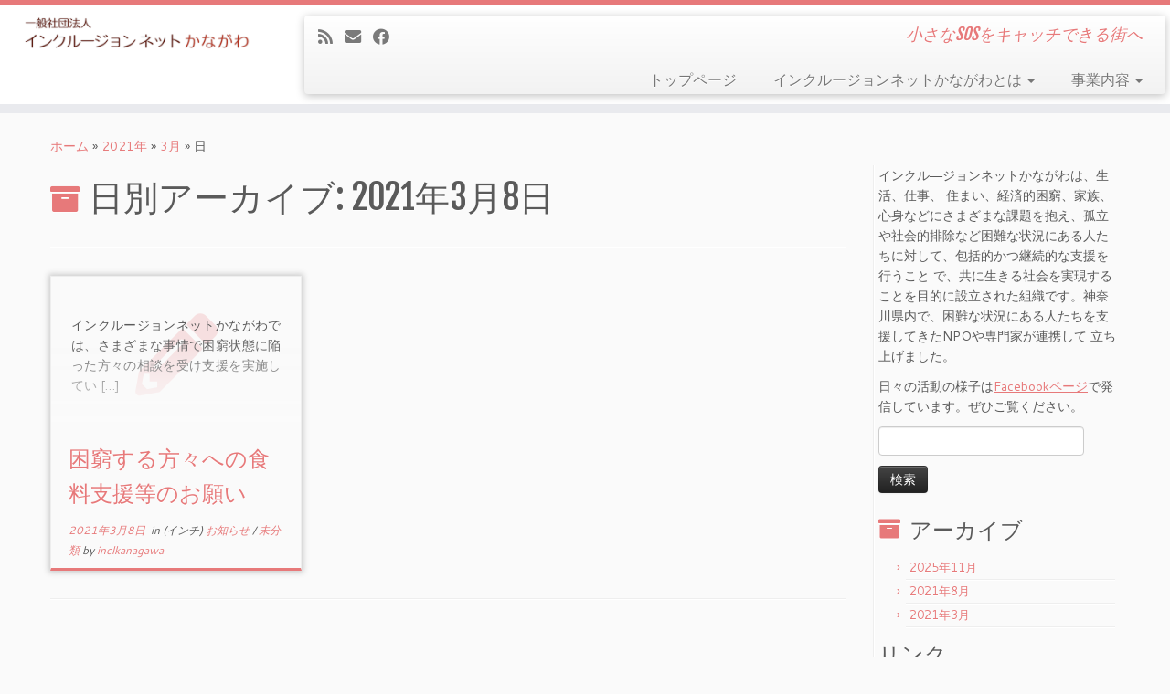

--- FILE ---
content_type: text/html; charset=UTF-8
request_url: https://inclkanagawa.net/2021/03/08/
body_size: 45990
content:
<!DOCTYPE html> <!--[if IE 7]><html class="ie ie7 no-js" lang="ja"> <![endif]--> <!--[if IE 8]><html class="ie ie8 no-js" lang="ja"> <![endif]--> <!--[if !(IE 7) | !(IE 8)  ]><!--><html class="no-js" lang="ja"> <!--<![endif]--><head><meta charset="UTF-8" /><meta http-equiv="X-UA-Compatible" content="IE=EDGE" /><meta name="viewport" content="width=device-width, initial-scale=1.0" /><link rel="profile"  href="https://gmpg.org/xfn/11" /><link rel="pingback" href="https://inclkanagawa.net/xmlrpc.php" /> <script defer src="[data-uri]"></script> <title>2021年3月8日 &#8211; 一般社団法人インクルージョンネットかながわ</title><meta name='robots' content='max-image-preview:large' /><link rel='dns-prefetch' href='//webfonts.sakura.ne.jp' /><link rel='dns-prefetch' href='//stats.wp.com' /><link rel='dns-prefetch' href='//fonts.googleapis.com' /><link rel="alternate" type="application/rss+xml" title="一般社団法人インクルージョンネットかながわ &raquo; フィード" href="https://inclkanagawa.net/feed/" /><link rel="alternate" type="application/rss+xml" title="一般社団法人インクルージョンネットかながわ &raquo; コメントフィード" href="https://inclkanagawa.net/comments/feed/" /><style id='wp-img-auto-sizes-contain-inline-css' type='text/css'>img:is([sizes=auto i],[sizes^="auto," i]){contain-intrinsic-size:3000px 1500px}
/*# sourceURL=wp-img-auto-sizes-contain-inline-css */</style><link rel='stylesheet' id='tc-gfonts-css' href='//fonts.googleapis.com/css?family=Fjalla+One:400%7CCantarell:400' type='text/css' media='all' /><style id='wp-emoji-styles-inline-css' type='text/css'>img.wp-smiley, img.emoji {
		display: inline !important;
		border: none !important;
		box-shadow: none !important;
		height: 1em !important;
		width: 1em !important;
		margin: 0 0.07em !important;
		vertical-align: -0.1em !important;
		background: none !important;
		padding: 0 !important;
	}
/*# sourceURL=wp-emoji-styles-inline-css */</style><style id='wp-block-library-inline-css' type='text/css'>:root{--wp-block-synced-color:#7a00df;--wp-block-synced-color--rgb:122,0,223;--wp-bound-block-color:var(--wp-block-synced-color);--wp-editor-canvas-background:#ddd;--wp-admin-theme-color:#007cba;--wp-admin-theme-color--rgb:0,124,186;--wp-admin-theme-color-darker-10:#006ba1;--wp-admin-theme-color-darker-10--rgb:0,107,160.5;--wp-admin-theme-color-darker-20:#005a87;--wp-admin-theme-color-darker-20--rgb:0,90,135;--wp-admin-border-width-focus:2px}@media (min-resolution:192dpi){:root{--wp-admin-border-width-focus:1.5px}}.wp-element-button{cursor:pointer}:root .has-very-light-gray-background-color{background-color:#eee}:root .has-very-dark-gray-background-color{background-color:#313131}:root .has-very-light-gray-color{color:#eee}:root .has-very-dark-gray-color{color:#313131}:root .has-vivid-green-cyan-to-vivid-cyan-blue-gradient-background{background:linear-gradient(135deg,#00d084,#0693e3)}:root .has-purple-crush-gradient-background{background:linear-gradient(135deg,#34e2e4,#4721fb 50%,#ab1dfe)}:root .has-hazy-dawn-gradient-background{background:linear-gradient(135deg,#faaca8,#dad0ec)}:root .has-subdued-olive-gradient-background{background:linear-gradient(135deg,#fafae1,#67a671)}:root .has-atomic-cream-gradient-background{background:linear-gradient(135deg,#fdd79a,#004a59)}:root .has-nightshade-gradient-background{background:linear-gradient(135deg,#330968,#31cdcf)}:root .has-midnight-gradient-background{background:linear-gradient(135deg,#020381,#2874fc)}:root{--wp--preset--font-size--normal:16px;--wp--preset--font-size--huge:42px}.has-regular-font-size{font-size:1em}.has-larger-font-size{font-size:2.625em}.has-normal-font-size{font-size:var(--wp--preset--font-size--normal)}.has-huge-font-size{font-size:var(--wp--preset--font-size--huge)}.has-text-align-center{text-align:center}.has-text-align-left{text-align:left}.has-text-align-right{text-align:right}.has-fit-text{white-space:nowrap!important}#end-resizable-editor-section{display:none}.aligncenter{clear:both}.items-justified-left{justify-content:flex-start}.items-justified-center{justify-content:center}.items-justified-right{justify-content:flex-end}.items-justified-space-between{justify-content:space-between}.screen-reader-text{border:0;clip-path:inset(50%);height:1px;margin:-1px;overflow:hidden;padding:0;position:absolute;width:1px;word-wrap:normal!important}.screen-reader-text:focus{background-color:#ddd;clip-path:none;color:#444;display:block;font-size:1em;height:auto;left:5px;line-height:normal;padding:15px 23px 14px;text-decoration:none;top:5px;width:auto;z-index:100000}html :where(.has-border-color){border-style:solid}html :where([style*=border-top-color]){border-top-style:solid}html :where([style*=border-right-color]){border-right-style:solid}html :where([style*=border-bottom-color]){border-bottom-style:solid}html :where([style*=border-left-color]){border-left-style:solid}html :where([style*=border-width]){border-style:solid}html :where([style*=border-top-width]){border-top-style:solid}html :where([style*=border-right-width]){border-right-style:solid}html :where([style*=border-bottom-width]){border-bottom-style:solid}html :where([style*=border-left-width]){border-left-style:solid}html :where(img[class*=wp-image-]){height:auto;max-width:100%}:where(figure){margin:0 0 1em}html :where(.is-position-sticky){--wp-admin--admin-bar--position-offset:var(--wp-admin--admin-bar--height,0px)}@media screen and (max-width:600px){html :where(.is-position-sticky){--wp-admin--admin-bar--position-offset:0px}}

/*# sourceURL=wp-block-library-inline-css */</style><style id='wp-block-paragraph-inline-css' type='text/css'>.is-small-text{font-size:.875em}.is-regular-text{font-size:1em}.is-large-text{font-size:2.25em}.is-larger-text{font-size:3em}.has-drop-cap:not(:focus):first-letter{float:left;font-size:8.4em;font-style:normal;font-weight:100;line-height:.68;margin:.05em .1em 0 0;text-transform:uppercase}body.rtl .has-drop-cap:not(:focus):first-letter{float:none;margin-left:.1em}p.has-drop-cap.has-background{overflow:hidden}:root :where(p.has-background){padding:1.25em 2.375em}:where(p.has-text-color:not(.has-link-color)) a{color:inherit}p.has-text-align-left[style*="writing-mode:vertical-lr"],p.has-text-align-right[style*="writing-mode:vertical-rl"]{rotate:180deg}
/*# sourceURL=https://inclkanagawa.net/wp-includes/blocks/paragraph/style.min.css */</style><style id='global-styles-inline-css' type='text/css'>:root{--wp--preset--aspect-ratio--square: 1;--wp--preset--aspect-ratio--4-3: 4/3;--wp--preset--aspect-ratio--3-4: 3/4;--wp--preset--aspect-ratio--3-2: 3/2;--wp--preset--aspect-ratio--2-3: 2/3;--wp--preset--aspect-ratio--16-9: 16/9;--wp--preset--aspect-ratio--9-16: 9/16;--wp--preset--color--black: #000000;--wp--preset--color--cyan-bluish-gray: #abb8c3;--wp--preset--color--white: #ffffff;--wp--preset--color--pale-pink: #f78da7;--wp--preset--color--vivid-red: #cf2e2e;--wp--preset--color--luminous-vivid-orange: #ff6900;--wp--preset--color--luminous-vivid-amber: #fcb900;--wp--preset--color--light-green-cyan: #7bdcb5;--wp--preset--color--vivid-green-cyan: #00d084;--wp--preset--color--pale-cyan-blue: #8ed1fc;--wp--preset--color--vivid-cyan-blue: #0693e3;--wp--preset--color--vivid-purple: #9b51e0;--wp--preset--gradient--vivid-cyan-blue-to-vivid-purple: linear-gradient(135deg,rgb(6,147,227) 0%,rgb(155,81,224) 100%);--wp--preset--gradient--light-green-cyan-to-vivid-green-cyan: linear-gradient(135deg,rgb(122,220,180) 0%,rgb(0,208,130) 100%);--wp--preset--gradient--luminous-vivid-amber-to-luminous-vivid-orange: linear-gradient(135deg,rgb(252,185,0) 0%,rgb(255,105,0) 100%);--wp--preset--gradient--luminous-vivid-orange-to-vivid-red: linear-gradient(135deg,rgb(255,105,0) 0%,rgb(207,46,46) 100%);--wp--preset--gradient--very-light-gray-to-cyan-bluish-gray: linear-gradient(135deg,rgb(238,238,238) 0%,rgb(169,184,195) 100%);--wp--preset--gradient--cool-to-warm-spectrum: linear-gradient(135deg,rgb(74,234,220) 0%,rgb(151,120,209) 20%,rgb(207,42,186) 40%,rgb(238,44,130) 60%,rgb(251,105,98) 80%,rgb(254,248,76) 100%);--wp--preset--gradient--blush-light-purple: linear-gradient(135deg,rgb(255,206,236) 0%,rgb(152,150,240) 100%);--wp--preset--gradient--blush-bordeaux: linear-gradient(135deg,rgb(254,205,165) 0%,rgb(254,45,45) 50%,rgb(107,0,62) 100%);--wp--preset--gradient--luminous-dusk: linear-gradient(135deg,rgb(255,203,112) 0%,rgb(199,81,192) 50%,rgb(65,88,208) 100%);--wp--preset--gradient--pale-ocean: linear-gradient(135deg,rgb(255,245,203) 0%,rgb(182,227,212) 50%,rgb(51,167,181) 100%);--wp--preset--gradient--electric-grass: linear-gradient(135deg,rgb(202,248,128) 0%,rgb(113,206,126) 100%);--wp--preset--gradient--midnight: linear-gradient(135deg,rgb(2,3,129) 0%,rgb(40,116,252) 100%);--wp--preset--font-size--small: 13px;--wp--preset--font-size--medium: 20px;--wp--preset--font-size--large: 36px;--wp--preset--font-size--x-large: 42px;--wp--preset--spacing--20: 0.44rem;--wp--preset--spacing--30: 0.67rem;--wp--preset--spacing--40: 1rem;--wp--preset--spacing--50: 1.5rem;--wp--preset--spacing--60: 2.25rem;--wp--preset--spacing--70: 3.38rem;--wp--preset--spacing--80: 5.06rem;--wp--preset--shadow--natural: 6px 6px 9px rgba(0, 0, 0, 0.2);--wp--preset--shadow--deep: 12px 12px 50px rgba(0, 0, 0, 0.4);--wp--preset--shadow--sharp: 6px 6px 0px rgba(0, 0, 0, 0.2);--wp--preset--shadow--outlined: 6px 6px 0px -3px rgb(255, 255, 255), 6px 6px rgb(0, 0, 0);--wp--preset--shadow--crisp: 6px 6px 0px rgb(0, 0, 0);}:where(.is-layout-flex){gap: 0.5em;}:where(.is-layout-grid){gap: 0.5em;}body .is-layout-flex{display: flex;}.is-layout-flex{flex-wrap: wrap;align-items: center;}.is-layout-flex > :is(*, div){margin: 0;}body .is-layout-grid{display: grid;}.is-layout-grid > :is(*, div){margin: 0;}:where(.wp-block-columns.is-layout-flex){gap: 2em;}:where(.wp-block-columns.is-layout-grid){gap: 2em;}:where(.wp-block-post-template.is-layout-flex){gap: 1.25em;}:where(.wp-block-post-template.is-layout-grid){gap: 1.25em;}.has-black-color{color: var(--wp--preset--color--black) !important;}.has-cyan-bluish-gray-color{color: var(--wp--preset--color--cyan-bluish-gray) !important;}.has-white-color{color: var(--wp--preset--color--white) !important;}.has-pale-pink-color{color: var(--wp--preset--color--pale-pink) !important;}.has-vivid-red-color{color: var(--wp--preset--color--vivid-red) !important;}.has-luminous-vivid-orange-color{color: var(--wp--preset--color--luminous-vivid-orange) !important;}.has-luminous-vivid-amber-color{color: var(--wp--preset--color--luminous-vivid-amber) !important;}.has-light-green-cyan-color{color: var(--wp--preset--color--light-green-cyan) !important;}.has-vivid-green-cyan-color{color: var(--wp--preset--color--vivid-green-cyan) !important;}.has-pale-cyan-blue-color{color: var(--wp--preset--color--pale-cyan-blue) !important;}.has-vivid-cyan-blue-color{color: var(--wp--preset--color--vivid-cyan-blue) !important;}.has-vivid-purple-color{color: var(--wp--preset--color--vivid-purple) !important;}.has-black-background-color{background-color: var(--wp--preset--color--black) !important;}.has-cyan-bluish-gray-background-color{background-color: var(--wp--preset--color--cyan-bluish-gray) !important;}.has-white-background-color{background-color: var(--wp--preset--color--white) !important;}.has-pale-pink-background-color{background-color: var(--wp--preset--color--pale-pink) !important;}.has-vivid-red-background-color{background-color: var(--wp--preset--color--vivid-red) !important;}.has-luminous-vivid-orange-background-color{background-color: var(--wp--preset--color--luminous-vivid-orange) !important;}.has-luminous-vivid-amber-background-color{background-color: var(--wp--preset--color--luminous-vivid-amber) !important;}.has-light-green-cyan-background-color{background-color: var(--wp--preset--color--light-green-cyan) !important;}.has-vivid-green-cyan-background-color{background-color: var(--wp--preset--color--vivid-green-cyan) !important;}.has-pale-cyan-blue-background-color{background-color: var(--wp--preset--color--pale-cyan-blue) !important;}.has-vivid-cyan-blue-background-color{background-color: var(--wp--preset--color--vivid-cyan-blue) !important;}.has-vivid-purple-background-color{background-color: var(--wp--preset--color--vivid-purple) !important;}.has-black-border-color{border-color: var(--wp--preset--color--black) !important;}.has-cyan-bluish-gray-border-color{border-color: var(--wp--preset--color--cyan-bluish-gray) !important;}.has-white-border-color{border-color: var(--wp--preset--color--white) !important;}.has-pale-pink-border-color{border-color: var(--wp--preset--color--pale-pink) !important;}.has-vivid-red-border-color{border-color: var(--wp--preset--color--vivid-red) !important;}.has-luminous-vivid-orange-border-color{border-color: var(--wp--preset--color--luminous-vivid-orange) !important;}.has-luminous-vivid-amber-border-color{border-color: var(--wp--preset--color--luminous-vivid-amber) !important;}.has-light-green-cyan-border-color{border-color: var(--wp--preset--color--light-green-cyan) !important;}.has-vivid-green-cyan-border-color{border-color: var(--wp--preset--color--vivid-green-cyan) !important;}.has-pale-cyan-blue-border-color{border-color: var(--wp--preset--color--pale-cyan-blue) !important;}.has-vivid-cyan-blue-border-color{border-color: var(--wp--preset--color--vivid-cyan-blue) !important;}.has-vivid-purple-border-color{border-color: var(--wp--preset--color--vivid-purple) !important;}.has-vivid-cyan-blue-to-vivid-purple-gradient-background{background: var(--wp--preset--gradient--vivid-cyan-blue-to-vivid-purple) !important;}.has-light-green-cyan-to-vivid-green-cyan-gradient-background{background: var(--wp--preset--gradient--light-green-cyan-to-vivid-green-cyan) !important;}.has-luminous-vivid-amber-to-luminous-vivid-orange-gradient-background{background: var(--wp--preset--gradient--luminous-vivid-amber-to-luminous-vivid-orange) !important;}.has-luminous-vivid-orange-to-vivid-red-gradient-background{background: var(--wp--preset--gradient--luminous-vivid-orange-to-vivid-red) !important;}.has-very-light-gray-to-cyan-bluish-gray-gradient-background{background: var(--wp--preset--gradient--very-light-gray-to-cyan-bluish-gray) !important;}.has-cool-to-warm-spectrum-gradient-background{background: var(--wp--preset--gradient--cool-to-warm-spectrum) !important;}.has-blush-light-purple-gradient-background{background: var(--wp--preset--gradient--blush-light-purple) !important;}.has-blush-bordeaux-gradient-background{background: var(--wp--preset--gradient--blush-bordeaux) !important;}.has-luminous-dusk-gradient-background{background: var(--wp--preset--gradient--luminous-dusk) !important;}.has-pale-ocean-gradient-background{background: var(--wp--preset--gradient--pale-ocean) !important;}.has-electric-grass-gradient-background{background: var(--wp--preset--gradient--electric-grass) !important;}.has-midnight-gradient-background{background: var(--wp--preset--gradient--midnight) !important;}.has-small-font-size{font-size: var(--wp--preset--font-size--small) !important;}.has-medium-font-size{font-size: var(--wp--preset--font-size--medium) !important;}.has-large-font-size{font-size: var(--wp--preset--font-size--large) !important;}.has-x-large-font-size{font-size: var(--wp--preset--font-size--x-large) !important;}
/*# sourceURL=global-styles-inline-css */</style><style id='classic-theme-styles-inline-css' type='text/css'>/*! This file is auto-generated */
.wp-block-button__link{color:#fff;background-color:#32373c;border-radius:9999px;box-shadow:none;text-decoration:none;padding:calc(.667em + 2px) calc(1.333em + 2px);font-size:1.125em}.wp-block-file__button{background:#32373c;color:#fff;text-decoration:none}
/*# sourceURL=/wp-includes/css/classic-themes.min.css */</style><link rel='stylesheet' id='contact-form-7-css' href='https://inclkanagawa.net/wp-content/cache/autoptimize/autoptimize_single_64ac31699f5326cb3c76122498b76f66.php' type='text/css' media='all' /><link rel='stylesheet' id='customizr-fa-css' href='https://inclkanagawa.net/wp-content/themes/customizr/assets/shared/fonts/fa/css/fontawesome-all.min.css' type='text/css' media='all' /><link rel='stylesheet' id='customizr-common-css' href='https://inclkanagawa.net/wp-content/themes/customizr/inc/assets/css/tc_common.min.css' type='text/css' media='all' /><link rel='stylesheet' id='customizr-skin-css' href='https://inclkanagawa.net/wp-content/themes/customizr/inc/assets/css/red2.min.css' type='text/css' media='all' /><style id='customizr-skin-inline-css' type='text/css'>.site-title,.site-description,h1,h2,h3,.tc-dropcap {
                    font-family : 'Fjalla One';
                    font-weight : 400;
                  }

                  body,.navbar .nav>li>a {
                    font-family : 'Cantarell';
                    font-weight : 400;
                  }
table { border-collapse: separate; }
                           body table { border-collapse: collapse; }
                          
.social-links .social-icon:before { content: none } 
.sticky-enabled .tc-shrink-on .site-logo img {
    					height:30px!important;width:auto!important
    				}

    				.sticky-enabled .tc-shrink-on .brand .site-title {
    					font-size:0.6em;opacity:0.8;line-height:1.2em
    				}

.tc-rectangular-thumb {
        max-height: 250px;
        height :250px
      }

#tc-push-footer { display: none; visibility: hidden; }
         .tc-sticky-footer #tc-push-footer.sticky-footer-enabled { display: block; }
        


              @media (min-width: 1200px) {
              .tc-post-list-grid article .entry-title {font-size:24px;line-height:38px;}
              .tc-post-list-grid .tc-g-cont {font-size:14px;line-height:22px;}
          }
            
              @media (max-width: 1199px) and (min-width: 980px) {
              .tc-post-list-grid article .entry-title {font-size:20px;line-height:31px;}
              .tc-post-list-grid .tc-g-cont {font-size:13px;line-height:20px;}
          }
            
              @media (max-width: 979px) and (min-width: 768px) {
              .tc-post-list-grid article .entry-title {font-size:18px;line-height:27px;}
              .tc-post-list-grid .tc-g-cont {font-size:12px;line-height:19px;}
          }
            
              @media (max-width: 767px) {
              .tc-post-list-grid article .entry-title {font-size:24px;line-height:38px;}
              .tc-post-list-grid .tc-g-cont {font-size:14px;line-height:22px;}
          }
            
              @media (max-width: 480px) {
              .tc-post-list-grid article .entry-title {font-size:20px;line-height:31px;}
              .tc-post-list-grid .tc-g-cont {font-size:13px;line-height:20px;}
          }
            

            .grid-cols-3 figure {
                  height:225px;
                  max-height:225px;
                  line-height:225px;
            }
.tc-grid-border .tc-grid { border-bottom: none }
.tc-grid-border .grid__item { border-bottom: 3px solid #e7797a}

/*# sourceURL=customizr-skin-inline-css */</style><link rel='stylesheet' id='customizr-style-css' href='https://inclkanagawa.net/wp-content/themes/customizr/style.css' type='text/css' media='all' /><link rel='stylesheet' id='fancyboxcss-css' href='https://inclkanagawa.net/wp-content/themes/customizr/assets/front/js/libs/fancybox/jquery.fancybox-1.3.4.min.css' type='text/css' media='all' /> <script type="text/javascript" src="https://inclkanagawa.net/wp-includes/js/jquery/jquery.min.js" id="jquery-core-js"></script> <script defer type="text/javascript" src="https://inclkanagawa.net/wp-includes/js/jquery/jquery-migrate.min.js" id="jquery-migrate-js"></script> <script defer type="text/javascript" src="//webfonts.sakura.ne.jp/js/sakurav3.js?fadein=0" id="typesquare_std-js"></script> <script defer type="text/javascript" src="https://inclkanagawa.net/wp-content/themes/customizr/assets/front/js/libs/modernizr.min.js" id="modernizr-js"></script> <script defer type="text/javascript" src="https://inclkanagawa.net/wp-content/themes/customizr/assets/front/js/libs/fancybox/jquery.fancybox-1.3.4.min.js" id="tc-fancybox-js"></script> <script defer type="text/javascript" src="https://inclkanagawa.net/wp-includes/js/underscore.min.js" id="underscore-js"></script> <script defer id="tc-scripts-js-extra" src="[data-uri]"></script> <script defer type="text/javascript" src="https://inclkanagawa.net/wp-content/themes/customizr/inc/assets/js/tc-scripts.min.js" id="tc-scripts-js"></script> <link rel="https://api.w.org/" href="https://inclkanagawa.net/wp-json/" /><link rel="EditURI" type="application/rsd+xml" title="RSD" href="https://inclkanagawa.net/xmlrpc.php?rsd" /><meta name="generator" content="WordPress 6.9" /><style>img#wpstats{display:none}</style><link rel="icon" href="https://inclkanagawa.net/wp-content/uploads/2016/06/cropped-11774780_978755368835597_481150195_n-32x32.jpg" sizes="32x32" /><link rel="icon" href="https://inclkanagawa.net/wp-content/uploads/2016/06/cropped-11774780_978755368835597_481150195_n-192x192.jpg" sizes="192x192" /><link rel="apple-touch-icon" href="https://inclkanagawa.net/wp-content/uploads/2016/06/cropped-11774780_978755368835597_481150195_n-180x180.jpg" /><meta name="msapplication-TileImage" content="https://inclkanagawa.net/wp-content/uploads/2016/06/cropped-11774780_978755368835597_481150195_n-270x270.jpg" /></head><body class="archive date wp-embed-responsive wp-theme-customizr tc-fade-hover-links tc-r-sidebar tc-center-images skin-red2 customizr-4-4-24 tc-sticky-header sticky-disabled tc-transparent-on-scroll tc-regular-menu tc-post-list-context tc-sticky-footer" > <a class="screen-reader-text skip-link" href="#content">コンテンツへスキップ</a><div id="tc-page-wrap" class=""><header class="tc-header clearfix row-fluid tc-tagline-off tc-title-logo-on  tc-shrink-on tc-menu-on logo-left tc-second-menu-in-sn-before-when-mobile"><div class="brand span3 pull-left"> <a class="site-logo" href="https://inclkanagawa.net/" aria-label="一般社団法人インクルージョンネットかながわ | 小さなSOSをキャッチできる街へ"><img src="https://inclkanagawa.net/wp-content/uploads/2016/06/cropped-incl-logo-moji.png" alt="トップページへ戻る" width="580" height="100" style="max-width:250px;max-height:100px" data-no-retina class=" attachment-5"/></a></div><div class="container outside"><h2 class="site-description">小さなSOSをキャッチできる街へ</h2></div><div class="navbar-wrapper clearfix span9 tc-submenu-fade tc-submenu-move tc-open-on-hover pull-menu-right"><div class="navbar resp"><div class="navbar-inner" role="navigation"><div class="row-fluid"><div class="social-block span5"><div class="social-links"><a rel="nofollow noopener noreferrer" class="social-icon icon-feed"  title="Subscribe to my rss feed" aria-label="Subscribe to my rss feed" href="http://inclkanagawa.net/feed/rss/"  target="_blank" ><i class="fas fa-rss"></i></a><a rel="nofollow noopener noreferrer" class="social-icon icon-mail"  title="E-mail" aria-label="E-mail" href="mailto:info@inclusion-net.jp"  target="_blank" ><i class="fas fa-envelope"></i></a><a rel="nofollow noopener noreferrer" class="social-icon icon-facebook"  title="Follow me on Facebook" aria-label="Follow me on Facebook" href="https://www.facebook.com/inclkanagawa/"  target="_blank" ><i class="fab fa-facebook"></i></a></div></div><h2 class="span7 inside site-description">小さなSOSをキャッチできる街へ</h2><div class="nav-collapse collapse tc-hover-menu-wrapper"><div class="menu-%e3%83%98%e3%83%83%e3%83%80%e3%83%bc%e3%83%a1%e3%83%8b%e3%83%a5%e3%83%bc-container"><ul id="menu-%e3%83%98%e3%83%83%e3%83%80%e3%83%bc%e3%83%a1%e3%83%8b%e3%83%a5%e3%83%bc-2" class="nav tc-hover-menu"><li class="menu-item menu-item-type-custom menu-item-object-custom menu-item-home menu-item-690"><a href="https://inclkanagawa.net/">トップページ</a></li><li class="menu-item menu-item-type-post_type menu-item-object-page menu-item-has-children dropdown menu-item-39"><a href="https://inclkanagawa.net/%e3%82%a4%e3%83%b3%e3%82%af%e3%83%ab%e3%81%8b%e3%81%aa%e3%81%8c%e3%82%8f%e3%81%a8%e3%81%af/">インクルージョンネットかながわとは <strong class="caret"></strong></a><ul class="dropdown-menu"><li class="menu-item menu-item-type-post_type menu-item-object-page menu-item-41"><a href="https://inclkanagawa.net/%e3%82%a4%e3%83%b3%e3%82%af%e3%83%ab%e3%81%8b%e3%81%aa%e3%81%8c%e3%82%8f%e3%81%a8%e3%81%af/%e5%9b%a3%e4%bd%93%e6%83%85%e5%a0%b1/">団体情報</a></li><li class="menu-item menu-item-type-post_type menu-item-object-page menu-item-42"><a href="https://inclkanagawa.net/%e3%82%a4%e3%83%b3%e3%82%af%e3%83%ab%e3%81%8b%e3%81%aa%e3%81%8c%e3%82%8f%e3%81%a8%e3%81%af/%e3%83%97%e3%83%a9%e3%82%a4%e3%83%90%e3%82%b7%e3%83%bc%e3%83%9d%e3%83%aa%e3%82%b7%e3%83%bc/">プライバシーポリシー</a></li><li class="menu-item menu-item-type-post_type menu-item-object-page menu-item-762"><a href="https://inclkanagawa.net/%e3%82%a4%e3%83%b3%e3%82%af%e3%83%ab%e3%81%8b%e3%81%aa%e3%81%8c%e3%82%8f%e3%81%a8%e3%81%af/%e4%ba%8b%e6%a5%ad%e5%a0%b1%e5%91%8a%e6%9b%b8/">定款・事業報告書・事業計画書</a></li></ul></li><li class="menu-item menu-item-type-post_type menu-item-object-page menu-item-has-children dropdown menu-item-44"><a href="https://inclkanagawa.net/%e4%ba%8b%e6%a5%ad%e5%86%85%e5%ae%b9/">事業内容 <strong class="caret"></strong></a><ul class="dropdown-menu"><li class="menu-item menu-item-type-post_type menu-item-object-page menu-item-47"><a href="https://inclkanagawa.net/%e4%ba%8b%e6%a5%ad%e5%86%85%e5%ae%b9/%e3%82%a4%e3%83%b3%e3%82%af%e3%83%ab%e7%9b%b8%e8%ab%87%e5%ae%a4%e9%8e%8c%e5%80%89/">インクル相談室鎌倉</a></li><li class="menu-item menu-item-type-post_type menu-item-object-page menu-item-46"><a href="https://inclkanagawa.net/%e4%ba%8b%e6%a5%ad%e5%86%85%e5%ae%b9/%e5%b0%b1%e5%8a%b4%e6%94%af%e6%8f%b4%e4%ba%8b%e6%a5%ad/">就労支援</a></li><li class="menu-item menu-item-type-post_type menu-item-object-page menu-item-45"><a href="https://inclkanagawa.net/%e4%ba%8b%e6%a5%ad%e5%86%85%e5%ae%b9/space%e3%81%b7%e3%82%89%e3%81%a3%e3%81%a8/">Spaceぷらっと</a></li></ul></li></ul></div></div><div class="btn-toggle-nav pull-right"><button type="button" class="btn menu-btn" data-toggle="collapse" data-target=".nav-collapse" title="メニューを開く" aria-label="メニューを開く"><span class="icon-bar"></span><span class="icon-bar"></span><span class="icon-bar"></span> </button></div></div></div></div></div></header><div id="tc-reset-margin-top" class="container-fluid" style="margin-top:103px"></div><div id="main-wrapper" class="container"><div class="tc-hot-crumble container" role="navigation"><div class="row"><div class="span12"><div class="breadcrumb-trail breadcrumbs"><span class="trail-begin"><a href="https://inclkanagawa.net" title="一般社団法人インクルージョンネットかながわ" rel="home" class="trail-begin">ホーム</a></span> <span class="sep">&raquo;</span> <a href="https://inclkanagawa.net/2021/" title="2021年">2021年</a> <span class="sep">&raquo;</span> <a href="https://inclkanagawa.net/2021/03/" title="3月">3月</a> <span class="sep">&raquo;</span> <span class="trail-end">日</span></div></div></div></div><div class="container" role="main"><div class="row column-content-wrapper"><div id="content" class="span9 article-container grid-container tc-post-list-grid tc-grid-shadow tc-grid-border tc-gallery-style"><header class="archive-header"><h1 class="format-icon">日別アーカイブ: <span>2021年3月8日</span></h1><hr class="featurette-divider __before_loop"></header><section class="row-fluid grid-cols-3"><article id="post-354" class="tc-grid span4 grid-item post-354 post type-post status-publish format-standard category-4 category-1 thumb-position-right czr-hentry"><div class="grid__item"><section class="tc-grid-post"><figure class="tc-grid-figure no-thumb"><div class="tc-grid-icon format-icon"></div><figcaption class="tc-grid-excerpt mask"><div class="entry-summary"><div class="tc-g-cont">インクルージョンネットかながわでは、さまざまな事情で困窮状態に陥った方々の相談を受け支援を実施してい [&hellip;]</div></div> <a class="tc-grid-bg-link" href="https://inclkanagawa.net/2021/03/08/%e3%82%b3%e3%83%ad%e3%83%8a%e7%a6%8d%e3%81%a7%e5%9b%b0%e7%aa%ae%e3%81%99%e3%82%8b%e6%96%b9%e3%80%85%e3%81%b8%e3%81%ae%e9%a3%9f%e6%96%99%e6%94%af%e6%8f%b4%e7%ad%89%e3%81%ae%e3%81%8a%e9%a1%98%e3%81%84/"></a><span class="tc-grid-fade_expt"></span></figcaption></figure></section><header class="entry-header"><h2 class="entry-title "><a href="https://inclkanagawa.net/2021/03/08/%e3%82%b3%e3%83%ad%e3%83%8a%e7%a6%8d%e3%81%a7%e5%9b%b0%e7%aa%ae%e3%81%99%e3%82%8b%e6%96%b9%e3%80%85%e3%81%b8%e3%81%ae%e9%a3%9f%e6%96%99%e6%94%af%e6%8f%b4%e7%ad%89%e3%81%ae%e3%81%8a%e9%a1%98%e3%81%84/" rel="bookmark">困窮する方々への食料支援等のお願い</a></h2><div class="entry-meta"><a href="https://inclkanagawa.net/2021/03/08/" title="15:23" rel="bookmark"><time class="entry-date updated" datetime="8 3月, 2021">2021年3月8日</time></a> &nbsp;in (インチ) <a class="" href="https://inclkanagawa.net/category/%e3%81%8a%e7%9f%a5%e3%82%89%e3%81%9b/" title="お知らせ の投稿をすべて表示"> お知らせ </a> / <a class="" href="https://inclkanagawa.net/category/%e6%9c%aa%e5%88%86%e9%a1%9e/" title="未分類 の投稿をすべて表示"> 未分類 </a> <span class="by-author"> by <span class="author vcard author_name"><a class="url fn n" href="https://inclkanagawa.net/author/inclkanagawa/" title="inclkanagawa のすべての投稿を表示" rel="author">inclkanagawa</a></span></span></div></header></div></article><hr class="featurette-divider __after_article"></section><hr class="featurette-divider post-list-grid"><hr class="featurette-divider tc-mobile-separator"></div><div class="span3 right tc-sidebar"><div id="right" class="widget-area" role="complementary"><aside id="text-3" class="widget widget_text"><div class="textwidget"><p><span class="got">インクル―ジョンネットかながわは、生活、仕事、 住まい、経済的困窮、家族、心身などにさまざまな課題を抱え、孤立や社会的排除など困難な状況にある人たちに対して、包括的かつ継続的な支援を行うこと で、共に生きる社会を実現することを目的に設立された組織です。神奈川県内で、困難な状況にある人たちを支援してきたNPOや専門家が連携して 立ち上げました</span><span class="got">。</span></p><p>日々の活動の様子は<a href="https://www.facebook.com/inclkanagawa/">Facebookページ</a>で発信しています。ぜひご覧ください。</p></div></aside><aside id="search-3" class="widget widget_search"><form role="search" method="get" id="searchform" class="searchform" action="https://inclkanagawa.net/"><div> <label class="screen-reader-text" for="s">検索:</label> <input type="text" value="" name="s" id="s" /> <input type="submit" id="searchsubmit" value="検索" /></div></form></aside><aside id="archives-4" class="widget widget_archive"><h3 class="widget-title">アーカイブ</h3><ul><li><a href='https://inclkanagawa.net/2025/11/'>2025年11月</a></li><li><a href='https://inclkanagawa.net/2021/08/'>2021年8月</a></li><li><a href='https://inclkanagawa.net/2021/03/' aria-current="page">2021年3月</a></li></ul></aside><aside id="custom_html-3" class="widget_text widget widget_custom_html"><h3 class="widget-title">リンク</h3><div class="textwidget custom-html-widget"><ul><li><a href="https://kana-con.net/">かながわ生活応援サイト</a></li><li><a href="https://www.facebook.com/kanacon/">かながわ生活困窮者自立支援ネットワーク</a></li></ul></div></aside></div></div></div></div><div id="tc-push-footer"></div></div><footer id="footer" class=""><div class="container footer-widgets "><div class="row widget-area" role="complementary"><div id="footer_one" class="span4"><aside id="pages-4" class="widget widget_pages"><h3 class="widget-title">Contents</h3><ul><li class="page_item page-item-14 page_item_has_children"><a href="https://inclkanagawa.net/%e3%82%a4%e3%83%b3%e3%82%af%e3%83%ab%e3%81%8b%e3%81%aa%e3%81%8c%e3%82%8f%e3%81%a8%e3%81%af/">インクルージョンネットかながわとは</a><ul class='children'><li class="page_item page-item-16"><a href="https://inclkanagawa.net/%e3%82%a4%e3%83%b3%e3%82%af%e3%83%ab%e3%81%8b%e3%81%aa%e3%81%8c%e3%82%8f%e3%81%a8%e3%81%af/%e5%9b%a3%e4%bd%93%e6%83%85%e5%a0%b1/">団体情報</a></li><li class="page_item page-item-22"><a href="https://inclkanagawa.net/%e3%82%a4%e3%83%b3%e3%82%af%e3%83%ab%e3%81%8b%e3%81%aa%e3%81%8c%e3%82%8f%e3%81%a8%e3%81%af/%e3%83%97%e3%83%a9%e3%82%a4%e3%83%90%e3%82%b7%e3%83%bc%e3%83%9d%e3%83%aa%e3%82%b7%e3%83%bc/">プライバシーポリシー</a></li><li class="page_item page-item-183"><a href="https://inclkanagawa.net/%e3%82%a4%e3%83%b3%e3%82%af%e3%83%ab%e3%81%8b%e3%81%aa%e3%81%8c%e3%82%8f%e3%81%a8%e3%81%af/%e4%ba%8b%e6%a5%ad%e5%a0%b1%e5%91%8a%e6%9b%b8/">定款・事業報告書・事業計画書</a></li></ul></li><li class="page_item page-item-36 page_item_has_children"><a href="https://inclkanagawa.net/%e4%ba%8b%e6%a5%ad%e5%86%85%e5%ae%b9/">事業内容</a><ul class='children'><li class="page_item page-item-24"><a href="https://inclkanagawa.net/%e4%ba%8b%e6%a5%ad%e5%86%85%e5%ae%b9/%e3%82%a4%e3%83%b3%e3%82%af%e3%83%ab%e7%9b%b8%e8%ab%87%e5%ae%a4%e9%8e%8c%e5%80%89/">インクル相談室鎌倉</a></li><li class="page_item page-item-27"><a href="https://inclkanagawa.net/%e4%ba%8b%e6%a5%ad%e5%86%85%e5%ae%b9/%e5%b0%b1%e5%8a%b4%e6%94%af%e6%8f%b4%e4%ba%8b%e6%a5%ad/">就労支援</a></li><li class="page_item page-item-32"><a href="https://inclkanagawa.net/%e4%ba%8b%e6%a5%ad%e5%86%85%e5%ae%b9/space%e3%81%b7%e3%82%89%e3%81%a3%e3%81%a8/">Spaceぷらっと</a></li></ul></li><li class="page_item page-item-84"><a href="https://inclkanagawa.net/%e5%af%84%e4%bb%98-%e5%85%a5%e4%bc%9a/">寄付/入会</a></li><li class="page_item page-item-768"><a href="https://inclkanagawa.net/768-2/">かながわ女性相談室　　　　</a></li><li class="page_item page-item-780"><a href="https://inclkanagawa.net/780-2/">#780 (タイトルなし)</a></li></ul></aside></div><div id="footer_two" class="span4"></div><div id="footer_three" class="span4"></div></div></div><div class="colophon"><div class="container"><div class="row-fluid"><div class="span3 social-block pull-left"><span class="social-links"><a rel="nofollow noopener noreferrer" class="social-icon icon-feed"  title="Subscribe to my rss feed" aria-label="Subscribe to my rss feed" href="http://inclkanagawa.net/feed/rss/"  target="_blank" ><i class="fas fa-rss"></i></a><a rel="nofollow noopener noreferrer" class="social-icon icon-mail"  title="E-mail" aria-label="E-mail" href="mailto:info@inclusion-net.jp"  target="_blank" ><i class="fas fa-envelope"></i></a><a rel="nofollow noopener noreferrer" class="social-icon icon-facebook"  title="Follow me on Facebook" aria-label="Follow me on Facebook" href="https://www.facebook.com/inclkanagawa/"  target="_blank" ><i class="fab fa-facebook"></i></a></span></div><div class="span6 credits"><p>&middot; <span class="tc-copyright-text">&copy; 2026</span> <a href="https://inclkanagawa.net" title="一般社団法人インクルージョンネットかながわ" rel="bookmark">一般社団法人インクルージョンネットかながわ</a> &middot; <span class="tc-wp-powered-text">Powered by</span> <a class="icon-wordpress" target="_blank" rel="noopener noreferrer" href="https://wordpress.org" title="Powered by WordPress"></a> &middot; <span class="tc-credits-text"><a class="czr-designer-link" href="https://presscustomizr.com/customizr" title="Customizr テーマ">Customizr テーマ</a> と設計されました </span> &middot;</p></div></div></div></div></footer></div> <script type="speculationrules">{"prefetch":[{"source":"document","where":{"and":[{"href_matches":"/*"},{"not":{"href_matches":["/wp-*.php","/wp-admin/*","/wp-content/uploads/*","/wp-content/*","/wp-content/plugins/*","/wp-content/themes/customizr/*","/*\\?(.+)"]}},{"not":{"selector_matches":"a[rel~=\"nofollow\"]"}},{"not":{"selector_matches":".no-prefetch, .no-prefetch a"}}]},"eagerness":"conservative"}]}</script> <script type="text/javascript" src="https://inclkanagawa.net/wp-includes/js/dist/hooks.min.js" id="wp-hooks-js"></script> <script type="text/javascript" src="https://inclkanagawa.net/wp-includes/js/dist/i18n.min.js" id="wp-i18n-js"></script> <script defer id="wp-i18n-js-after" src="[data-uri]"></script> <script defer type="text/javascript" src="https://inclkanagawa.net/wp-content/cache/autoptimize/autoptimize_single_96e7dc3f0e8559e4a3f3ca40b17ab9c3.php" id="swv-js"></script> <script defer id="contact-form-7-js-translations" src="[data-uri]"></script> <script defer id="contact-form-7-js-before" src="[data-uri]"></script> <script defer type="text/javascript" src="https://inclkanagawa.net/wp-content/cache/autoptimize/autoptimize_single_2912c657d0592cc532dff73d0d2ce7bb.php" id="contact-form-7-js"></script> <script defer type="text/javascript" src="https://inclkanagawa.net/wp-includes/js/jquery/ui/core.min.js" id="jquery-ui-core-js"></script> <script type="text/javascript" id="jetpack-stats-js-before">_stq = window._stq || [];
_stq.push([ "view", {"v":"ext","blog":"114752872","post":"0","tz":"9","srv":"inclkanagawa.net","arch_date":"2021/03/08","arch_results":"1","j":"1:15.4"} ]);
_stq.push([ "clickTrackerInit", "114752872", "0" ]);
//# sourceURL=jetpack-stats-js-before</script> <script type="text/javascript" src="https://stats.wp.com/e-202604.js" id="jetpack-stats-js" defer="defer" data-wp-strategy="defer"></script> <script id="wp-emoji-settings" type="application/json">{"baseUrl":"https://s.w.org/images/core/emoji/17.0.2/72x72/","ext":".png","svgUrl":"https://s.w.org/images/core/emoji/17.0.2/svg/","svgExt":".svg","source":{"concatemoji":"https://inclkanagawa.net/wp-includes/js/wp-emoji-release.min.js"}}</script> <script type="module">/*! This file is auto-generated */
const a=JSON.parse(document.getElementById("wp-emoji-settings").textContent),o=(window._wpemojiSettings=a,"wpEmojiSettingsSupports"),s=["flag","emoji"];function i(e){try{var t={supportTests:e,timestamp:(new Date).valueOf()};sessionStorage.setItem(o,JSON.stringify(t))}catch(e){}}function c(e,t,n){e.clearRect(0,0,e.canvas.width,e.canvas.height),e.fillText(t,0,0);t=new Uint32Array(e.getImageData(0,0,e.canvas.width,e.canvas.height).data);e.clearRect(0,0,e.canvas.width,e.canvas.height),e.fillText(n,0,0);const a=new Uint32Array(e.getImageData(0,0,e.canvas.width,e.canvas.height).data);return t.every((e,t)=>e===a[t])}function p(e,t){e.clearRect(0,0,e.canvas.width,e.canvas.height),e.fillText(t,0,0);var n=e.getImageData(16,16,1,1);for(let e=0;e<n.data.length;e++)if(0!==n.data[e])return!1;return!0}function u(e,t,n,a){switch(t){case"flag":return n(e,"\ud83c\udff3\ufe0f\u200d\u26a7\ufe0f","\ud83c\udff3\ufe0f\u200b\u26a7\ufe0f")?!1:!n(e,"\ud83c\udde8\ud83c\uddf6","\ud83c\udde8\u200b\ud83c\uddf6")&&!n(e,"\ud83c\udff4\udb40\udc67\udb40\udc62\udb40\udc65\udb40\udc6e\udb40\udc67\udb40\udc7f","\ud83c\udff4\u200b\udb40\udc67\u200b\udb40\udc62\u200b\udb40\udc65\u200b\udb40\udc6e\u200b\udb40\udc67\u200b\udb40\udc7f");case"emoji":return!a(e,"\ud83e\u1fac8")}return!1}function f(e,t,n,a){let r;const o=(r="undefined"!=typeof WorkerGlobalScope&&self instanceof WorkerGlobalScope?new OffscreenCanvas(300,150):document.createElement("canvas")).getContext("2d",{willReadFrequently:!0}),s=(o.textBaseline="top",o.font="600 32px Arial",{});return e.forEach(e=>{s[e]=t(o,e,n,a)}),s}function r(e){var t=document.createElement("script");t.src=e,t.defer=!0,document.head.appendChild(t)}a.supports={everything:!0,everythingExceptFlag:!0},new Promise(t=>{let n=function(){try{var e=JSON.parse(sessionStorage.getItem(o));if("object"==typeof e&&"number"==typeof e.timestamp&&(new Date).valueOf()<e.timestamp+604800&&"object"==typeof e.supportTests)return e.supportTests}catch(e){}return null}();if(!n){if("undefined"!=typeof Worker&&"undefined"!=typeof OffscreenCanvas&&"undefined"!=typeof URL&&URL.createObjectURL&&"undefined"!=typeof Blob)try{var e="postMessage("+f.toString()+"("+[JSON.stringify(s),u.toString(),c.toString(),p.toString()].join(",")+"));",a=new Blob([e],{type:"text/javascript"});const r=new Worker(URL.createObjectURL(a),{name:"wpTestEmojiSupports"});return void(r.onmessage=e=>{i(n=e.data),r.terminate(),t(n)})}catch(e){}i(n=f(s,u,c,p))}t(n)}).then(e=>{for(const n in e)a.supports[n]=e[n],a.supports.everything=a.supports.everything&&a.supports[n],"flag"!==n&&(a.supports.everythingExceptFlag=a.supports.everythingExceptFlag&&a.supports[n]);var t;a.supports.everythingExceptFlag=a.supports.everythingExceptFlag&&!a.supports.flag,a.supports.everything||((t=a.source||{}).concatemoji?r(t.concatemoji):t.wpemoji&&t.twemoji&&(r(t.twemoji),r(t.wpemoji)))});
//# sourceURL=https://inclkanagawa.net/wp-includes/js/wp-emoji-loader.min.js</script> <div id="tc-footer-btt-wrapper" class="tc-btt-wrapper right"><i class="btt-arrow"></i></div></body></html>